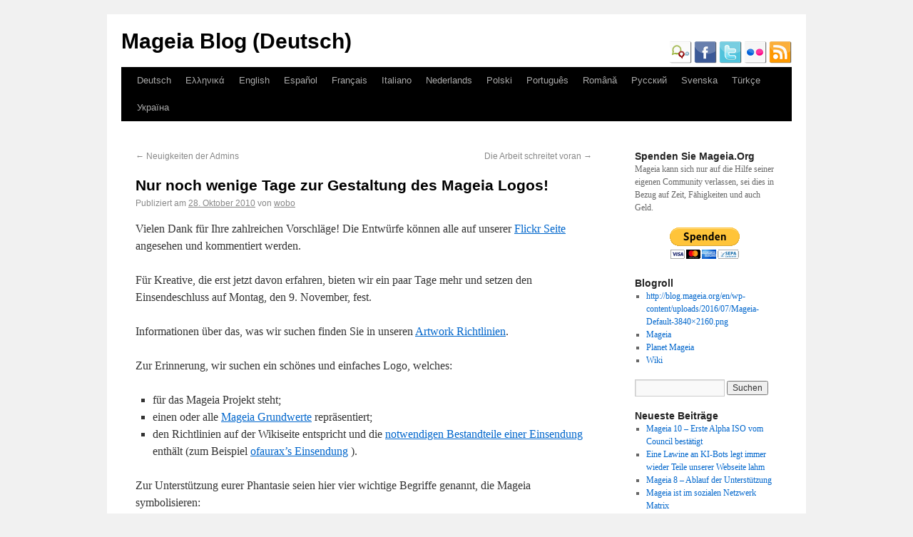

--- FILE ---
content_type: text/html; charset=UTF-8
request_url: https://blog.mageia.org/de/2010/10/28/nur-noch-wenige-tage-zur-gestaltung-des-mageia-logos/
body_size: 12091
content:
<!DOCTYPE html>
<html lang="de">
<head>
<meta charset="UTF-8" />
<title>Nur noch wenige Tage zur Gestaltung des Mageia Logos! | Mageia Blog (Deutsch)</title>
<link rel="profile" href="http://gmpg.org/xfn/11" />
<link rel="stylesheet" type="text/css" media="all" href="https://blog.mageia.org/de/wp-content/themes/mageia_2011/style.css" />
<link rel="icon" type="image/png" href="http://blog.mageia.org/de/favicon.png" />
<link rel="pingback" href="https://blog.mageia.org/de/xmlrpc.php" />
<meta name='robots' content='max-image-preview:large' />
	<style>img:is([sizes="auto" i], [sizes^="auto," i]) { contain-intrinsic-size: 3000px 1500px }</style>
	<link rel="alternate" type="application/rss+xml" title="Mageia Blog (Deutsch) &raquo; Feed" href="https://blog.mageia.org/de/feed/" />
<link rel="alternate" type="application/rss+xml" title="Mageia Blog (Deutsch) &raquo; Kommentar-Feed" href="https://blog.mageia.org/de/comments/feed/" />
<script type="text/javascript">
/* <![CDATA[ */
window._wpemojiSettings = {"baseUrl":"https:\/\/s.w.org\/images\/core\/emoji\/16.0.1\/72x72\/","ext":".png","svgUrl":"https:\/\/s.w.org\/images\/core\/emoji\/16.0.1\/svg\/","svgExt":".svg","source":{"concatemoji":"https:\/\/blog.mageia.org\/de\/wp-includes\/js\/wp-emoji-release.min.js?ver=6.8.3"}};
/*! This file is auto-generated */
!function(s,n){var o,i,e;function c(e){try{var t={supportTests:e,timestamp:(new Date).valueOf()};sessionStorage.setItem(o,JSON.stringify(t))}catch(e){}}function p(e,t,n){e.clearRect(0,0,e.canvas.width,e.canvas.height),e.fillText(t,0,0);var t=new Uint32Array(e.getImageData(0,0,e.canvas.width,e.canvas.height).data),a=(e.clearRect(0,0,e.canvas.width,e.canvas.height),e.fillText(n,0,0),new Uint32Array(e.getImageData(0,0,e.canvas.width,e.canvas.height).data));return t.every(function(e,t){return e===a[t]})}function u(e,t){e.clearRect(0,0,e.canvas.width,e.canvas.height),e.fillText(t,0,0);for(var n=e.getImageData(16,16,1,1),a=0;a<n.data.length;a++)if(0!==n.data[a])return!1;return!0}function f(e,t,n,a){switch(t){case"flag":return n(e,"\ud83c\udff3\ufe0f\u200d\u26a7\ufe0f","\ud83c\udff3\ufe0f\u200b\u26a7\ufe0f")?!1:!n(e,"\ud83c\udde8\ud83c\uddf6","\ud83c\udde8\u200b\ud83c\uddf6")&&!n(e,"\ud83c\udff4\udb40\udc67\udb40\udc62\udb40\udc65\udb40\udc6e\udb40\udc67\udb40\udc7f","\ud83c\udff4\u200b\udb40\udc67\u200b\udb40\udc62\u200b\udb40\udc65\u200b\udb40\udc6e\u200b\udb40\udc67\u200b\udb40\udc7f");case"emoji":return!a(e,"\ud83e\udedf")}return!1}function g(e,t,n,a){var r="undefined"!=typeof WorkerGlobalScope&&self instanceof WorkerGlobalScope?new OffscreenCanvas(300,150):s.createElement("canvas"),o=r.getContext("2d",{willReadFrequently:!0}),i=(o.textBaseline="top",o.font="600 32px Arial",{});return e.forEach(function(e){i[e]=t(o,e,n,a)}),i}function t(e){var t=s.createElement("script");t.src=e,t.defer=!0,s.head.appendChild(t)}"undefined"!=typeof Promise&&(o="wpEmojiSettingsSupports",i=["flag","emoji"],n.supports={everything:!0,everythingExceptFlag:!0},e=new Promise(function(e){s.addEventListener("DOMContentLoaded",e,{once:!0})}),new Promise(function(t){var n=function(){try{var e=JSON.parse(sessionStorage.getItem(o));if("object"==typeof e&&"number"==typeof e.timestamp&&(new Date).valueOf()<e.timestamp+604800&&"object"==typeof e.supportTests)return e.supportTests}catch(e){}return null}();if(!n){if("undefined"!=typeof Worker&&"undefined"!=typeof OffscreenCanvas&&"undefined"!=typeof URL&&URL.createObjectURL&&"undefined"!=typeof Blob)try{var e="postMessage("+g.toString()+"("+[JSON.stringify(i),f.toString(),p.toString(),u.toString()].join(",")+"));",a=new Blob([e],{type:"text/javascript"}),r=new Worker(URL.createObjectURL(a),{name:"wpTestEmojiSupports"});return void(r.onmessage=function(e){c(n=e.data),r.terminate(),t(n)})}catch(e){}c(n=g(i,f,p,u))}t(n)}).then(function(e){for(var t in e)n.supports[t]=e[t],n.supports.everything=n.supports.everything&&n.supports[t],"flag"!==t&&(n.supports.everythingExceptFlag=n.supports.everythingExceptFlag&&n.supports[t]);n.supports.everythingExceptFlag=n.supports.everythingExceptFlag&&!n.supports.flag,n.DOMReady=!1,n.readyCallback=function(){n.DOMReady=!0}}).then(function(){return e}).then(function(){var e;n.supports.everything||(n.readyCallback(),(e=n.source||{}).concatemoji?t(e.concatemoji):e.wpemoji&&e.twemoji&&(t(e.twemoji),t(e.wpemoji)))}))}((window,document),window._wpemojiSettings);
/* ]]> */
</script>
<style id='wp-emoji-styles-inline-css' type='text/css'>

	img.wp-smiley, img.emoji {
		display: inline !important;
		border: none !important;
		box-shadow: none !important;
		height: 1em !important;
		width: 1em !important;
		margin: 0 0.07em !important;
		vertical-align: -0.1em !important;
		background: none !important;
		padding: 0 !important;
	}
</style>
<link rel='stylesheet' id='wp-block-library-css' href='https://blog.mageia.org/de/wp-includes/css/dist/block-library/style.min.css?ver=6.8.3' type='text/css' media='all' />
<style id='classic-theme-styles-inline-css' type='text/css'>
/*! This file is auto-generated */
.wp-block-button__link{color:#fff;background-color:#32373c;border-radius:9999px;box-shadow:none;text-decoration:none;padding:calc(.667em + 2px) calc(1.333em + 2px);font-size:1.125em}.wp-block-file__button{background:#32373c;color:#fff;text-decoration:none}
</style>
<link rel='stylesheet' id='mediaelement-css' href='https://blog.mageia.org/de/wp-includes/js/mediaelement/mediaelementplayer-legacy.min.css?ver=4.2.17' type='text/css' media='all' />
<link rel='stylesheet' id='wp-mediaelement-css' href='https://blog.mageia.org/de/wp-includes/js/mediaelement/wp-mediaelement.min.css?ver=6.8.3' type='text/css' media='all' />
<style id='jetpack-sharing-buttons-style-inline-css' type='text/css'>
.jetpack-sharing-buttons__services-list{display:flex;flex-direction:row;flex-wrap:wrap;gap:0;list-style-type:none;margin:5px;padding:0}.jetpack-sharing-buttons__services-list.has-small-icon-size{font-size:12px}.jetpack-sharing-buttons__services-list.has-normal-icon-size{font-size:16px}.jetpack-sharing-buttons__services-list.has-large-icon-size{font-size:24px}.jetpack-sharing-buttons__services-list.has-huge-icon-size{font-size:36px}@media print{.jetpack-sharing-buttons__services-list{display:none!important}}.editor-styles-wrapper .wp-block-jetpack-sharing-buttons{gap:0;padding-inline-start:0}ul.jetpack-sharing-buttons__services-list.has-background{padding:1.25em 2.375em}
</style>
<style id='global-styles-inline-css' type='text/css'>
:root{--wp--preset--aspect-ratio--square: 1;--wp--preset--aspect-ratio--4-3: 4/3;--wp--preset--aspect-ratio--3-4: 3/4;--wp--preset--aspect-ratio--3-2: 3/2;--wp--preset--aspect-ratio--2-3: 2/3;--wp--preset--aspect-ratio--16-9: 16/9;--wp--preset--aspect-ratio--9-16: 9/16;--wp--preset--color--black: #000000;--wp--preset--color--cyan-bluish-gray: #abb8c3;--wp--preset--color--white: #ffffff;--wp--preset--color--pale-pink: #f78da7;--wp--preset--color--vivid-red: #cf2e2e;--wp--preset--color--luminous-vivid-orange: #ff6900;--wp--preset--color--luminous-vivid-amber: #fcb900;--wp--preset--color--light-green-cyan: #7bdcb5;--wp--preset--color--vivid-green-cyan: #00d084;--wp--preset--color--pale-cyan-blue: #8ed1fc;--wp--preset--color--vivid-cyan-blue: #0693e3;--wp--preset--color--vivid-purple: #9b51e0;--wp--preset--gradient--vivid-cyan-blue-to-vivid-purple: linear-gradient(135deg,rgba(6,147,227,1) 0%,rgb(155,81,224) 100%);--wp--preset--gradient--light-green-cyan-to-vivid-green-cyan: linear-gradient(135deg,rgb(122,220,180) 0%,rgb(0,208,130) 100%);--wp--preset--gradient--luminous-vivid-amber-to-luminous-vivid-orange: linear-gradient(135deg,rgba(252,185,0,1) 0%,rgba(255,105,0,1) 100%);--wp--preset--gradient--luminous-vivid-orange-to-vivid-red: linear-gradient(135deg,rgba(255,105,0,1) 0%,rgb(207,46,46) 100%);--wp--preset--gradient--very-light-gray-to-cyan-bluish-gray: linear-gradient(135deg,rgb(238,238,238) 0%,rgb(169,184,195) 100%);--wp--preset--gradient--cool-to-warm-spectrum: linear-gradient(135deg,rgb(74,234,220) 0%,rgb(151,120,209) 20%,rgb(207,42,186) 40%,rgb(238,44,130) 60%,rgb(251,105,98) 80%,rgb(254,248,76) 100%);--wp--preset--gradient--blush-light-purple: linear-gradient(135deg,rgb(255,206,236) 0%,rgb(152,150,240) 100%);--wp--preset--gradient--blush-bordeaux: linear-gradient(135deg,rgb(254,205,165) 0%,rgb(254,45,45) 50%,rgb(107,0,62) 100%);--wp--preset--gradient--luminous-dusk: linear-gradient(135deg,rgb(255,203,112) 0%,rgb(199,81,192) 50%,rgb(65,88,208) 100%);--wp--preset--gradient--pale-ocean: linear-gradient(135deg,rgb(255,245,203) 0%,rgb(182,227,212) 50%,rgb(51,167,181) 100%);--wp--preset--gradient--electric-grass: linear-gradient(135deg,rgb(202,248,128) 0%,rgb(113,206,126) 100%);--wp--preset--gradient--midnight: linear-gradient(135deg,rgb(2,3,129) 0%,rgb(40,116,252) 100%);--wp--preset--font-size--small: 13px;--wp--preset--font-size--medium: 20px;--wp--preset--font-size--large: 36px;--wp--preset--font-size--x-large: 42px;--wp--preset--spacing--20: 0.44rem;--wp--preset--spacing--30: 0.67rem;--wp--preset--spacing--40: 1rem;--wp--preset--spacing--50: 1.5rem;--wp--preset--spacing--60: 2.25rem;--wp--preset--spacing--70: 3.38rem;--wp--preset--spacing--80: 5.06rem;--wp--preset--shadow--natural: 6px 6px 9px rgba(0, 0, 0, 0.2);--wp--preset--shadow--deep: 12px 12px 50px rgba(0, 0, 0, 0.4);--wp--preset--shadow--sharp: 6px 6px 0px rgba(0, 0, 0, 0.2);--wp--preset--shadow--outlined: 6px 6px 0px -3px rgba(255, 255, 255, 1), 6px 6px rgba(0, 0, 0, 1);--wp--preset--shadow--crisp: 6px 6px 0px rgba(0, 0, 0, 1);}:where(.is-layout-flex){gap: 0.5em;}:where(.is-layout-grid){gap: 0.5em;}body .is-layout-flex{display: flex;}.is-layout-flex{flex-wrap: wrap;align-items: center;}.is-layout-flex > :is(*, div){margin: 0;}body .is-layout-grid{display: grid;}.is-layout-grid > :is(*, div){margin: 0;}:where(.wp-block-columns.is-layout-flex){gap: 2em;}:where(.wp-block-columns.is-layout-grid){gap: 2em;}:where(.wp-block-post-template.is-layout-flex){gap: 1.25em;}:where(.wp-block-post-template.is-layout-grid){gap: 1.25em;}.has-black-color{color: var(--wp--preset--color--black) !important;}.has-cyan-bluish-gray-color{color: var(--wp--preset--color--cyan-bluish-gray) !important;}.has-white-color{color: var(--wp--preset--color--white) !important;}.has-pale-pink-color{color: var(--wp--preset--color--pale-pink) !important;}.has-vivid-red-color{color: var(--wp--preset--color--vivid-red) !important;}.has-luminous-vivid-orange-color{color: var(--wp--preset--color--luminous-vivid-orange) !important;}.has-luminous-vivid-amber-color{color: var(--wp--preset--color--luminous-vivid-amber) !important;}.has-light-green-cyan-color{color: var(--wp--preset--color--light-green-cyan) !important;}.has-vivid-green-cyan-color{color: var(--wp--preset--color--vivid-green-cyan) !important;}.has-pale-cyan-blue-color{color: var(--wp--preset--color--pale-cyan-blue) !important;}.has-vivid-cyan-blue-color{color: var(--wp--preset--color--vivid-cyan-blue) !important;}.has-vivid-purple-color{color: var(--wp--preset--color--vivid-purple) !important;}.has-black-background-color{background-color: var(--wp--preset--color--black) !important;}.has-cyan-bluish-gray-background-color{background-color: var(--wp--preset--color--cyan-bluish-gray) !important;}.has-white-background-color{background-color: var(--wp--preset--color--white) !important;}.has-pale-pink-background-color{background-color: var(--wp--preset--color--pale-pink) !important;}.has-vivid-red-background-color{background-color: var(--wp--preset--color--vivid-red) !important;}.has-luminous-vivid-orange-background-color{background-color: var(--wp--preset--color--luminous-vivid-orange) !important;}.has-luminous-vivid-amber-background-color{background-color: var(--wp--preset--color--luminous-vivid-amber) !important;}.has-light-green-cyan-background-color{background-color: var(--wp--preset--color--light-green-cyan) !important;}.has-vivid-green-cyan-background-color{background-color: var(--wp--preset--color--vivid-green-cyan) !important;}.has-pale-cyan-blue-background-color{background-color: var(--wp--preset--color--pale-cyan-blue) !important;}.has-vivid-cyan-blue-background-color{background-color: var(--wp--preset--color--vivid-cyan-blue) !important;}.has-vivid-purple-background-color{background-color: var(--wp--preset--color--vivid-purple) !important;}.has-black-border-color{border-color: var(--wp--preset--color--black) !important;}.has-cyan-bluish-gray-border-color{border-color: var(--wp--preset--color--cyan-bluish-gray) !important;}.has-white-border-color{border-color: var(--wp--preset--color--white) !important;}.has-pale-pink-border-color{border-color: var(--wp--preset--color--pale-pink) !important;}.has-vivid-red-border-color{border-color: var(--wp--preset--color--vivid-red) !important;}.has-luminous-vivid-orange-border-color{border-color: var(--wp--preset--color--luminous-vivid-orange) !important;}.has-luminous-vivid-amber-border-color{border-color: var(--wp--preset--color--luminous-vivid-amber) !important;}.has-light-green-cyan-border-color{border-color: var(--wp--preset--color--light-green-cyan) !important;}.has-vivid-green-cyan-border-color{border-color: var(--wp--preset--color--vivid-green-cyan) !important;}.has-pale-cyan-blue-border-color{border-color: var(--wp--preset--color--pale-cyan-blue) !important;}.has-vivid-cyan-blue-border-color{border-color: var(--wp--preset--color--vivid-cyan-blue) !important;}.has-vivid-purple-border-color{border-color: var(--wp--preset--color--vivid-purple) !important;}.has-vivid-cyan-blue-to-vivid-purple-gradient-background{background: var(--wp--preset--gradient--vivid-cyan-blue-to-vivid-purple) !important;}.has-light-green-cyan-to-vivid-green-cyan-gradient-background{background: var(--wp--preset--gradient--light-green-cyan-to-vivid-green-cyan) !important;}.has-luminous-vivid-amber-to-luminous-vivid-orange-gradient-background{background: var(--wp--preset--gradient--luminous-vivid-amber-to-luminous-vivid-orange) !important;}.has-luminous-vivid-orange-to-vivid-red-gradient-background{background: var(--wp--preset--gradient--luminous-vivid-orange-to-vivid-red) !important;}.has-very-light-gray-to-cyan-bluish-gray-gradient-background{background: var(--wp--preset--gradient--very-light-gray-to-cyan-bluish-gray) !important;}.has-cool-to-warm-spectrum-gradient-background{background: var(--wp--preset--gradient--cool-to-warm-spectrum) !important;}.has-blush-light-purple-gradient-background{background: var(--wp--preset--gradient--blush-light-purple) !important;}.has-blush-bordeaux-gradient-background{background: var(--wp--preset--gradient--blush-bordeaux) !important;}.has-luminous-dusk-gradient-background{background: var(--wp--preset--gradient--luminous-dusk) !important;}.has-pale-ocean-gradient-background{background: var(--wp--preset--gradient--pale-ocean) !important;}.has-electric-grass-gradient-background{background: var(--wp--preset--gradient--electric-grass) !important;}.has-midnight-gradient-background{background: var(--wp--preset--gradient--midnight) !important;}.has-small-font-size{font-size: var(--wp--preset--font-size--small) !important;}.has-medium-font-size{font-size: var(--wp--preset--font-size--medium) !important;}.has-large-font-size{font-size: var(--wp--preset--font-size--large) !important;}.has-x-large-font-size{font-size: var(--wp--preset--font-size--x-large) !important;}
:where(.wp-block-post-template.is-layout-flex){gap: 1.25em;}:where(.wp-block-post-template.is-layout-grid){gap: 1.25em;}
:where(.wp-block-columns.is-layout-flex){gap: 2em;}:where(.wp-block-columns.is-layout-grid){gap: 2em;}
:root :where(.wp-block-pullquote){font-size: 1.5em;line-height: 1.6;}
</style>
<style id='akismet-widget-style-inline-css' type='text/css'>

			.a-stats {
				--akismet-color-mid-green: #357b49;
				--akismet-color-white: #fff;
				--akismet-color-light-grey: #f6f7f7;

				max-width: 350px;
				width: auto;
			}

			.a-stats * {
				all: unset;
				box-sizing: border-box;
			}

			.a-stats strong {
				font-weight: 600;
			}

			.a-stats a.a-stats__link,
			.a-stats a.a-stats__link:visited,
			.a-stats a.a-stats__link:active {
				background: var(--akismet-color-mid-green);
				border: none;
				box-shadow: none;
				border-radius: 8px;
				color: var(--akismet-color-white);
				cursor: pointer;
				display: block;
				font-family: -apple-system, BlinkMacSystemFont, 'Segoe UI', 'Roboto', 'Oxygen-Sans', 'Ubuntu', 'Cantarell', 'Helvetica Neue', sans-serif;
				font-weight: 500;
				padding: 12px;
				text-align: center;
				text-decoration: none;
				transition: all 0.2s ease;
			}

			/* Extra specificity to deal with TwentyTwentyOne focus style */
			.widget .a-stats a.a-stats__link:focus {
				background: var(--akismet-color-mid-green);
				color: var(--akismet-color-white);
				text-decoration: none;
			}

			.a-stats a.a-stats__link:hover {
				filter: brightness(110%);
				box-shadow: 0 4px 12px rgba(0, 0, 0, 0.06), 0 0 2px rgba(0, 0, 0, 0.16);
			}

			.a-stats .count {
				color: var(--akismet-color-white);
				display: block;
				font-size: 1.5em;
				line-height: 1.4;
				padding: 0 13px;
				white-space: nowrap;
			}
		
</style>
<script type="text/javascript" src="https://ajax.googleapis.com/ajax/libs/prototype/1.7.1.0/prototype.js?ver=1.7.1" id="prototype-js"></script>
<script type="text/javascript" src="https://ajax.googleapis.com/ajax/libs/scriptaculous/1.9.0/scriptaculous.js?ver=1.9.0" id="scriptaculous-root-js"></script>
<script type="text/javascript" src="https://ajax.googleapis.com/ajax/libs/scriptaculous/1.9.0/effects.js?ver=1.9.0" id="scriptaculous-effects-js"></script>
<script type="text/javascript" src="http://blog.mageia.org/de/wp-content/plugins/lightbox-2/lightbox-resize.js?ver=1.8" id="lightbox-js"></script>
<link rel="https://api.w.org/" href="https://blog.mageia.org/de/wp-json/" /><link rel="alternate" title="JSON" type="application/json" href="https://blog.mageia.org/de/wp-json/wp/v2/posts/76" /><link rel="EditURI" type="application/rsd+xml" title="RSD" href="https://blog.mageia.org/de/xmlrpc.php?rsd" />
<meta name="generator" content="WordPress 6.8.3" />
<link rel="canonical" href="https://blog.mageia.org/de/2010/10/28/nur-noch-wenige-tage-zur-gestaltung-des-mageia-logos/" />
<link rel='shortlink' href='https://blog.mageia.org/de/?p=76' />
<link rel="alternate" title="oEmbed (JSON)" type="application/json+oembed" href="https://blog.mageia.org/de/wp-json/oembed/1.0/embed?url=https%3A%2F%2Fblog.mageia.org%2Fde%2F2010%2F10%2F28%2Fnur-noch-wenige-tage-zur-gestaltung-des-mageia-logos%2F" />
<link rel="alternate" title="oEmbed (XML)" type="text/xml+oembed" href="https://blog.mageia.org/de/wp-json/oembed/1.0/embed?url=https%3A%2F%2Fblog.mageia.org%2Fde%2F2010%2F10%2F28%2Fnur-noch-wenige-tage-zur-gestaltung-des-mageia-logos%2F&#038;format=xml" />

	<!-- begin lightbox scripts -->
	<script type="text/javascript">
    //<![CDATA[
    document.write('<link rel="stylesheet" href="http://blog.mageia.org/de/wp-content/plugins/lightbox-2/Themes/Black/lightbox.css" type="text/css" media="screen" />');
    //]]>
    </script>
	<!-- end lightbox scripts -->
</head>

<body class="wp-singular post-template-default single single-post postid-76 single-format-standard wp-theme-mageia_2011">
<div id="wrapper" class="hfeed">
	<div id="header">
		<div id="masthead">
			<div id="branding" role="banner">
								<div id="site-title">
					<span>
						<a href="https://blog.mageia.org/de/" title="Mageia Blog (Deutsch)" rel="home">Mageia Blog (Deutsch)</a>
					</span>
				</div>
				<div id="site-description"><a href="http://www.identi.ca/mageia" title="identica" target="_blank" /><img src="http://blog.mageia.org/images/icon-identica.png" width="32" height="32" alt="identica" /></a>&nbsp;<a href="http://www.facebook.com/Mageia" title="facebook" target="_blank" /><img src="http://blog.mageia.org/images/icon-facebook.png" width="32" height="32" alt="facebook" /></a>&nbsp;<a href="http://www.twitter.com/mageia_org" title="twitter" target="_blank" /><img src="http://blog.mageia.org/images/icon-twitter.png" width="32" height="32" alt="twitter" /></a>&nbsp;<a href="http://www.flickr.com/photos/mageia_org" title="flickr" target="_blank" /><img src="http://blog.mageia.org/images/icon-flickr.png" width="32" height="32" alt="flickr" /></a>&nbsp;<a href="http://blog.mageia.org/de/feed" title="RSS feed" target="_blank" /><img src="http://blog.mageia.org/images/icon-rss.png" width="32" height="32" alt="rss" /></a></div>

							</div><!-- #branding -->

			<div id="access" role="navigation">
			  				<div class="skip-link screen-reader-text"><a href="#content" title="Springe zum Inhalt">Springe zum Inhalt</a></div>
								<div class="menu-header"><ul id="menu-other-languages" class="menu"><li id="menu-item-63" class="menu-item menu-item-type-custom menu-item-object-custom menu-item-home menu-item-63"><a href="http://blog.mageia.org/de/">Deutsch</a></li>
<li id="menu-item-64" class="menu-item menu-item-type-custom menu-item-object-custom menu-item-64"><a href="http://blog.mageia.org/el/">Ελληνικά</a></li>
<li id="menu-item-66" class="menu-item menu-item-type-custom menu-item-object-custom menu-item-66"><a href="http://blog.mageia.org/en/">English</a></li>
<li id="menu-item-67" class="menu-item menu-item-type-custom menu-item-object-custom menu-item-67"><a href="http://blog.mageia.org/es/">Español</a></li>
<li id="menu-item-68" class="menu-item menu-item-type-custom menu-item-object-custom menu-item-68"><a href="http://blog.mageia.org/fr/">Français</a></li>
<li id="menu-item-69" class="menu-item menu-item-type-custom menu-item-object-custom menu-item-69"><a href="http://blog.mageia.org/it/">Italiano</a></li>
<li id="menu-item-240" class="menu-item menu-item-type-custom menu-item-object-custom menu-item-240"><a href="http://blog.mageia.org/nl/">Nederlands</a></li>
<li id="menu-item-71" class="menu-item menu-item-type-custom menu-item-object-custom menu-item-71"><a href="http://blog.mageia.org/pl/">Polski</a></li>
<li id="menu-item-72" class="menu-item menu-item-type-custom menu-item-object-custom menu-item-72"><a href="http://blog.mageia.org/pt/">Português</a></li>
<li id="menu-item-73" class="menu-item menu-item-type-custom menu-item-object-custom menu-item-73"><a href="http://blog.mageia.org/ro/">Română</a></li>
<li id="menu-item-74" class="menu-item menu-item-type-custom menu-item-object-custom menu-item-74"><a href="http://blog.mageia.org/ru/">Русский</a></li>
<li id="menu-item-900" class="menu-item menu-item-type-custom menu-item-object-custom menu-item-900"><a href="http://blog.mageia.org/sv">Svenska</a></li>
<li id="menu-item-75" class="menu-item menu-item-type-custom menu-item-object-custom menu-item-75"><a href="http://blog.mageia.org/tr/">Türkçe</a></li>
<li id="menu-item-555" class="menu-item menu-item-type-custom menu-item-object-custom menu-item-555"><a href="http://blog.mageia.org/uk/">Україна</a></li>
</ul></div>			</div><!-- #access -->
		</div><!-- #masthead -->
	</div><!-- #header -->

	<div id="main">

		<div id="container">
			<div id="content" role="main">

			

				<div id="nav-above" class="navigation">
					<div class="nav-previous"><a href="https://blog.mageia.org/de/2010/10/23/neuigkeiten-der-admins/" rel="prev"><span class="meta-nav">&larr;</span> Neuigkeiten der Admins</a></div>
					<div class="nav-next"><a href="https://blog.mageia.org/de/2010/11/05/79/" rel="next">Die Arbeit schreitet voran <span class="meta-nav">&rarr;</span></a></div>
				</div><!-- #nav-above -->

				<div id="post-76" class="post-76 post type-post status-publish format-standard hentry category-allgemein tag-logo tag-mageia">
					<h1 class="entry-title">Nur noch wenige Tage zur Gestaltung des Mageia Logos!</h1>

					<div class="entry-meta">
						<span class="meta-prep meta-prep-author">Publiziert am</span> <a href="https://blog.mageia.org/de/2010/10/28/nur-noch-wenige-tage-zur-gestaltung-des-mageia-logos/" title="15:54" rel="bookmark"><span class="entry-date">28. Oktober 2010</span></a> <span class="meta-sep">von</span> <span class="author vcard"><a class="url fn n" href="https://blog.mageia.org/de/author/molch-bgooglemail-com/" title="Zeige alle Beiträge von wobo">wobo</a></span>					</div><!-- .entry-meta -->

					<div class="entry-content">
						<p>Vielen Dank für Ihre zahlreichen Vorschläge! Die Entwürfe können alle auf unserer <a href="http://www.flickr.com/groups/mageia-art/pool/">Flickr Seite</a> angesehen und kommentiert werden.</p>
<p>Für Kreative, die erst jetzt davon erfahren, bieten wir ein paar Tage mehr und setzen den Einsendeschluss auf Montag, den 9. November, fest.</p>
<p>Informationen über das, was wir suchen finden Sie in unseren <a href="http://mageia.org/wiki/doku.php?id=artguide">Artwork Richtlinien</a>.</p>
<p>Zur Erinnerung, wir suchen ein schönes und einfaches Logo, welches:</p>
<ul>
<li>für das Mageia Projekt steht;</li>
<li>einen oder alle <a href="http://mageia.org/de/about/values/">Mageia Grundwerte</a> repräsentiert;</li>
<li>den Richtlinien auf der Wikiseite entspricht und die <a href="http://mageia.org/wiki/doku.php?id=artguide#deliverable_for_selection">notwendigen Bestandteile einer Einsendung</a> enthält (zum Beispiel <a href="http://www.flickr.com/photos/11004399@N00/5119536676/">ofaurax’s Einsendung</a> ).</li>
</ul>
<p>Zur Unterstützung eurer Phantasie seien hier vier wichtige Begriffe genannt, die Mageia symbolisieren:</p>
<ul>
<li>Technologie;</li>
<li>Offen;</li>
<li>Community;</li>
<li>Konvergente Energie (alle arbeiten zusammen für ein Ziel).</li>
</ul>
<p>Nach sorgfältiger Prüfung aller Vorschläge und Diskussion innerhalb der Community wird das Mageia Board das Logo entsprechend der genannten Richtlinien und seiner Eignung für das Projekt aussuchen.</p>
<p>Das ausgewählte Logo wird in der ersten Dezemberwoche offiziell präsentiert.</p>
<p>(<a href="http://blog.mageia.org/?p=156"><em>englisches Original</em></a><em> von caro</em>)</p>
											</div><!-- .entry-content -->


					<div class="entry-utility">
						Dieser Beitrag wurde unter <a href="https://blog.mageia.org/de/category/allgemein/" rel="category tag">Allgemein</a> abgelegt und mit <a href="https://blog.mageia.org/de/tag/logo/" rel="tag">Logo</a>, <a href="https://blog.mageia.org/de/tag/mageia/" rel="tag">Mageia</a> verschlagwortet. Setze ein Lesezeichen auf den <a href="https://blog.mageia.org/de/2010/10/28/nur-noch-wenige-tage-zur-gestaltung-des-mageia-logos/" title="Permalink zu Nur noch wenige Tage zur Gestaltung des Mageia Logos!" rel="bookmark">Permalink</a>.											</div><!-- .entry-utility -->
				</div><!-- #post-## -->

				<div id="nav-below" class="navigation">
					<div class="nav-previous"><a href="https://blog.mageia.org/de/2010/10/23/neuigkeiten-der-admins/" rel="prev"><span class="meta-nav">&larr;</span> Neuigkeiten der Admins</a></div>
					<div class="nav-next"><a href="https://blog.mageia.org/de/2010/11/05/79/" rel="next">Die Arbeit schreitet voran <span class="meta-nav">&rarr;</span></a></div>
				</div><!-- #nav-below -->

				
			<div id="comments">


	<p class="nocomments">Die Kommentarfunktion ist geschlossen.</p>



</div><!-- #comments -->


			</div><!-- #content -->
		</div><!-- #container -->


		<div id="primary" class="widget-area" role="complementary">
			<ul class="xoxo">

<li id="text-6" class="widget-container widget_text"><h3 class="widget-title">Spenden Sie Mageia.Org</h3>			<div class="textwidget">Mageia kann sich nur auf die Hilfe seiner eigenen Community verlassen, sei dies in Bezug auf Zeit, Fähigkeiten und auch Geld.<p><center>
<form action="https://www.paypal.com/cgi-bin/webscr" method="post"
    id="pp_form">
        <input type="hidden" name="cmd" value="_s-xclick"/>
            <input type="hidden" name="hosted_button_id"
    value="62X2MFQRAYABL"/>
            <p id="pp_form_btn">
                <input type="image"
    src="https://www.paypal.com/de_DE/i/btn/btn_donateCC_LG.gif"
    name="submit" alt="Jetzt einfach, schnell und sicher online bezahlen – mit PayPal."/>
                <img alt=""
    src="https://www.paypal.com/de_DE/i/scr/pixel.gif" width="1"
    height="1"/>
            </p>
</form> 
</center></p></div>
		</li><li id="linkcat-2" class="widget-container widget_links"><h3 class="widget-title">Blogroll</h3>
	<ul class='xoxo blogroll'>
<li><a href="http://blog.mageia.org/en/wp-content/uploads/2016/07/Mageia-Default-3840x2160.png">http://blog.mageia.org/en/wp-content/uploads/2016/07/Mageia-Default-3840&#215;2160.png</a></li>
<li><a href="http://www.mageia.org/de" title="Mageia">Mageia</a></li>
<li><a href="http://planet.mageia.org/de/" title="Planet Mageia" target="_blank">Planet Mageia</a></li>
<li><a href="http://mageia.org/wiki" title="Wiki" target="_blank">Wiki</a></li>

	</ul>
</li>
<li id="search-2" class="widget-container widget_search"><form role="search" method="get" id="searchform" class="searchform" action="https://blog.mageia.org/de/">
				<div>
					<label class="screen-reader-text" for="s">Suche nach:</label>
					<input type="text" value="" name="s" id="s" />
					<input type="submit" id="searchsubmit" value="Suchen" />
				</div>
			</form></li>
		<li id="recent-posts-2" class="widget-container widget_recent_entries">
		<h3 class="widget-title">Neueste Beiträge</h3>
		<ul>
											<li>
					<a href="https://blog.mageia.org/de/2026/01/11/mageia-10-erste-alpha-iso-vom-council-bestaetigt/">Mageia 10 &#8211; Erste Alpha ISO vom Council bestätigt</a>
									</li>
											<li>
					<a href="https://blog.mageia.org/de/2025/05/21/eine-lawine-an-ki-bots-legt-immer-wieder-teile-unserer-webseite-lahm/">Eine Lawine an KI-Bots legt immer wieder Teile unserer Webseite lahm</a>
									</li>
											<li>
					<a href="https://blog.mageia.org/de/2024/01/03/mageia-8-ablauf-der-unterstuetzung/">Mageia 8 &#8211; Ablauf der Unterstützung</a>
									</li>
											<li>
					<a href="https://blog.mageia.org/de/2023/10/11/mageia-ist-im-sozialen-netzwerk-matrix/">Mageia ist im sozialen Netzwerk Matrix</a>
									</li>
											<li>
					<a href="https://blog.mageia.org/de/2023/09/23/mageia-9-wurde-veroeffentlicht/">Mageia 9 wurde veröffentlicht</a>
									</li>
					</ul>

		</li><li id="tag_cloud-4" class="widget-container widget_tag_cloud"><h3 class="widget-title">Schlagwörter</h3><div class="tagcloud"><a href="https://blog.mageia.org/de/tag/alpha/" class="tag-cloud-link tag-link-31 tag-link-position-1" style="font-size: 11.255813953488pt;" aria-label="Alpha (3 Einträge)">Alpha</a>
<a href="https://blog.mageia.org/de/tag/arm/" class="tag-cloud-link tag-link-49 tag-link-position-2" style="font-size: 8pt;" aria-label="arm (1 Eintrag)">arm</a>
<a href="https://blog.mageia.org/de/tag/berichte/" class="tag-cloud-link tag-link-48 tag-link-position-3" style="font-size: 8pt;" aria-label="berichte (1 Eintrag)">berichte</a>
<a href="https://blog.mageia.org/de/tag/berlin/" class="tag-cloud-link tag-link-59 tag-link-position-4" style="font-size: 8pt;" aria-label="Berlin (1 Eintrag)">Berlin</a>
<a href="https://blog.mageia.org/de/tag/beta/" class="tag-cloud-link tag-link-37 tag-link-position-5" style="font-size: 9.953488372093pt;" aria-label="Beta (2 Einträge)">Beta</a>
<a href="https://blog.mageia.org/de/tag/beta2/" class="tag-cloud-link tag-link-39 tag-link-position-6" style="font-size: 9.953488372093pt;" aria-label="Beta2 (2 Einträge)">Beta2</a>
<a href="https://blog.mageia.org/de/tag/blog/" class="tag-cloud-link tag-link-4 tag-link-position-7" style="font-size: 11.255813953488pt;" aria-label="Blog (3 Einträge)">Blog</a>
<a href="https://blog.mageia.org/de/tag/bootstrap/" class="tag-cloud-link tag-link-22 tag-link-position-8" style="font-size: 8pt;" aria-label="bootstrap (1 Eintrag)">bootstrap</a>
<a href="https://blog.mageia.org/de/tag/chemnitz-2011/" class="tag-cloud-link tag-link-35 tag-link-position-9" style="font-size: 8pt;" aria-label="Chemnitz 2011 (1 Eintrag)">Chemnitz 2011</a>
<a href="https://blog.mageia.org/de/tag/code-of-conduct/" class="tag-cloud-link tag-link-8 tag-link-position-10" style="font-size: 8pt;" aria-label="Code of Conduct (1 Eintrag)">Code of Conduct</a>
<a href="https://blog.mageia.org/de/tag/cortex/" class="tag-cloud-link tag-link-50 tag-link-position-11" style="font-size: 8pt;" aria-label="cortex (1 Eintrag)">cortex</a>
<a href="https://blog.mageia.org/de/tag/events/" class="tag-cloud-link tag-link-58 tag-link-position-12" style="font-size: 8pt;" aria-label="Events (1 Eintrag)">Events</a>
<a href="https://blog.mageia.org/de/tag/forum/" class="tag-cloud-link tag-link-36 tag-link-position-13" style="font-size: 8pt;" aria-label="Forum (1 Eintrag)">Forum</a>
<a href="https://blog.mageia.org/de/tag/fosdem/" class="tag-cloud-link tag-link-21 tag-link-position-14" style="font-size: 9.953488372093pt;" aria-label="FOSDEM (2 Einträge)">FOSDEM</a>
<a href="https://blog.mageia.org/de/tag/hosting/" class="tag-cloud-link tag-link-6 tag-link-position-15" style="font-size: 8pt;" aria-label="Hosting (1 Eintrag)">Hosting</a>
<a href="https://blog.mageia.org/de/tag/i18n/" class="tag-cloud-link tag-link-15 tag-link-position-16" style="font-size: 8pt;" aria-label="i18n (1 Eintrag)">i18n</a>
<a href="https://blog.mageia.org/de/tag/ielo/" class="tag-cloud-link tag-link-7 tag-link-position-17" style="font-size: 8pt;" aria-label="ielo (1 Eintrag)">ielo</a>
<a href="https://blog.mageia.org/de/tag/iso/" class="tag-cloud-link tag-link-25 tag-link-position-18" style="font-size: 9.953488372093pt;" aria-label="iso (2 Einträge)">iso</a>
<a href="https://blog.mageia.org/de/tag/java/" class="tag-cloud-link tag-link-42 tag-link-position-19" style="font-size: 8pt;" aria-label="Java (1 Eintrag)">Java</a>
<a href="https://blog.mageia.org/de/tag/libreoffice/" class="tag-cloud-link tag-link-13 tag-link-position-20" style="font-size: 8pt;" aria-label="LibreOffice (1 Eintrag)">LibreOffice</a>
<a href="https://blog.mageia.org/de/tag/linuxtag/" class="tag-cloud-link tag-link-43 tag-link-position-21" style="font-size: 9.953488372093pt;" aria-label="Linuxtag (2 Einträge)">Linuxtag</a>
<a href="https://blog.mageia.org/de/tag/live-cd/" class="tag-cloud-link tag-link-40 tag-link-position-22" style="font-size: 8pt;" aria-label="Live-CD (1 Eintrag)">Live-CD</a>
<a href="https://blog.mageia.org/de/tag/logo/" class="tag-cloud-link tag-link-12 tag-link-position-23" style="font-size: 9.953488372093pt;" aria-label="Logo (2 Einträge)">Logo</a>
<a href="https://blog.mageia.org/de/tag/lost-oasis/" class="tag-cloud-link tag-link-46 tag-link-position-24" style="font-size: 8pt;" aria-label="Lost Oasis (1 Eintrag)">Lost Oasis</a>
<a href="https://blog.mageia.org/de/tag/lsm/" class="tag-cloud-link tag-link-54 tag-link-position-25" style="font-size: 8pt;" aria-label="LSM (1 Eintrag)">LSM</a>
<a href="https://blog.mageia.org/de/tag/macher/" class="tag-cloud-link tag-link-53 tag-link-position-26" style="font-size: 9.953488372093pt;" aria-label="macher (2 Einträge)">macher</a>
<a href="https://blog.mageia.org/de/tag/mageia/" class="tag-cloud-link tag-link-3 tag-link-position-27" style="font-size: 22pt;" aria-label="Mageia (38 Einträge)">Mageia</a>
<a href="https://blog.mageia.org/de/tag/mageia-org/" class="tag-cloud-link tag-link-14 tag-link-position-28" style="font-size: 8pt;" aria-label="Mageia.org (1 Eintrag)">Mageia.org</a>
<a href="https://blog.mageia.org/de/tag/maven/" class="tag-cloud-link tag-link-41 tag-link-position-29" style="font-size: 8pt;" aria-label="Maven (1 Eintrag)">Maven</a>
<a href="https://blog.mageia.org/de/tag/meeting/" class="tag-cloud-link tag-link-17 tag-link-position-30" style="font-size: 9.953488372093pt;" aria-label="Meeting (2 Einträge)">Meeting</a>
<a href="https://blog.mageia.org/de/tag/obgr_seneca/" class="tag-cloud-link tag-link-55 tag-link-position-31" style="font-size: 8pt;" aria-label="obgr_seneca (1 Eintrag)">obgr_seneca</a>
<a href="https://blog.mageia.org/de/tag/oin/" class="tag-cloud-link tag-link-20 tag-link-position-32" style="font-size: 8pt;" aria-label="OIN (1 Eintrag)">OIN</a>
<a href="https://blog.mageia.org/de/tag/open-invention-network/" class="tag-cloud-link tag-link-18 tag-link-position-33" style="font-size: 8pt;" aria-label="Open Invention Network (1 Eintrag)">Open Invention Network</a>
<a href="https://blog.mageia.org/de/tag/openrheinruhr/" class="tag-cloud-link tag-link-57 tag-link-position-34" style="font-size: 8pt;" aria-label="OpenRheinRuhr (1 Eintrag)">OpenRheinRuhr</a>
<a href="https://blog.mageia.org/de/tag/paketbau/" class="tag-cloud-link tag-link-16 tag-link-position-35" style="font-size: 8pt;" aria-label="Paketbau (1 Eintrag)">Paketbau</a>
<a href="https://blog.mageia.org/de/tag/perl/" class="tag-cloud-link tag-link-52 tag-link-position-36" style="font-size: 8pt;" aria-label="perl (1 Eintrag)">perl</a>
<a href="https://blog.mageia.org/de/tag/rc/" class="tag-cloud-link tag-link-44 tag-link-position-37" style="font-size: 8pt;" aria-label="RC (1 Eintrag)">RC</a>
<a href="https://blog.mageia.org/de/tag/release/" class="tag-cloud-link tag-link-32 tag-link-position-38" style="font-size: 14.511627906977pt;" aria-label="Release (7 Einträge)">Release</a>
<a href="https://blog.mageia.org/de/tag/reviews/" class="tag-cloud-link tag-link-47 tag-link-position-39" style="font-size: 8pt;" aria-label="reviews (1 Eintrag)">reviews</a>
<a href="https://blog.mageia.org/de/tag/roadmap/" class="tag-cloud-link tag-link-9 tag-link-position-40" style="font-size: 9.953488372093pt;" aria-label="Roadmap (2 Einträge)">Roadmap</a>
<a href="https://blog.mageia.org/de/tag/serverausfall/" class="tag-cloud-link tag-link-45 tag-link-position-41" style="font-size: 8pt;" aria-label="Serverausfall (1 Eintrag)">Serverausfall</a>
<a href="https://blog.mageia.org/de/tag/software-patente/" class="tag-cloud-link tag-link-19 tag-link-position-42" style="font-size: 8pt;" aria-label="Software Patente (1 Eintrag)">Software Patente</a>
<a href="https://blog.mageia.org/de/tag/spenden/" class="tag-cloud-link tag-link-56 tag-link-position-43" style="font-size: 8pt;" aria-label="Spenden (1 Eintrag)">Spenden</a>
<a href="https://blog.mageia.org/de/tag/testtage/" class="tag-cloud-link tag-link-38 tag-link-position-44" style="font-size: 8pt;" aria-label="Testtage (1 Eintrag)">Testtage</a>
<a href="https://blog.mageia.org/de/tag/updates/" class="tag-cloud-link tag-link-51 tag-link-position-45" style="font-size: 8pt;" aria-label="updates (1 Eintrag)">updates</a></div>
</li><li id="archives-2" class="widget-container widget_archive"><h3 class="widget-title">Archive</h3>
			<ul>
					<li><a href='https://blog.mageia.org/de/2026/01/'>Januar 2026</a>&nbsp;(1)</li>
	<li><a href='https://blog.mageia.org/de/2025/05/'>Mai 2025</a>&nbsp;(1)</li>
	<li><a href='https://blog.mageia.org/de/2024/01/'>Januar 2024</a>&nbsp;(1)</li>
	<li><a href='https://blog.mageia.org/de/2023/10/'>Oktober 2023</a>&nbsp;(1)</li>
	<li><a href='https://blog.mageia.org/de/2023/09/'>September 2023</a>&nbsp;(1)</li>
	<li><a href='https://blog.mageia.org/de/2023/05/'>Mai 2023</a>&nbsp;(1)</li>
	<li><a href='https://blog.mageia.org/de/2023/03/'>März 2023</a>&nbsp;(1)</li>
	<li><a href='https://blog.mageia.org/de/2022/11/'>November 2022</a>&nbsp;(1)</li>
	<li><a href='https://blog.mageia.org/de/2022/08/'>August 2022</a>&nbsp;(1)</li>
	<li><a href='https://blog.mageia.org/de/2022/04/'>April 2022</a>&nbsp;(1)</li>
	<li><a href='https://blog.mageia.org/de/2021/07/'>Juli 2021</a>&nbsp;(1)</li>
	<li><a href='https://blog.mageia.org/de/2021/06/'>Juni 2021</a>&nbsp;(2)</li>
	<li><a href='https://blog.mageia.org/de/2021/02/'>Februar 2021</a>&nbsp;(2)</li>
	<li><a href='https://blog.mageia.org/de/2021/01/'>Januar 2021</a>&nbsp;(1)</li>
	<li><a href='https://blog.mageia.org/de/2020/12/'>Dezember 2020</a>&nbsp;(1)</li>
	<li><a href='https://blog.mageia.org/de/2020/11/'>November 2020</a>&nbsp;(1)</li>
	<li><a href='https://blog.mageia.org/de/2020/08/'>August 2020</a>&nbsp;(1)</li>
	<li><a href='https://blog.mageia.org/de/2020/05/'>Mai 2020</a>&nbsp;(1)</li>
	<li><a href='https://blog.mageia.org/de/2019/12/'>Dezember 2019</a>&nbsp;(1)</li>
	<li><a href='https://blog.mageia.org/de/2019/09/'>September 2019</a>&nbsp;(1)</li>
	<li><a href='https://blog.mageia.org/de/2019/07/'>Juli 2019</a>&nbsp;(2)</li>
	<li><a href='https://blog.mageia.org/de/2019/06/'>Juni 2019</a>&nbsp;(1)</li>
	<li><a href='https://blog.mageia.org/de/2019/04/'>April 2019</a>&nbsp;(1)</li>
	<li><a href='https://blog.mageia.org/de/2019/03/'>März 2019</a>&nbsp;(1)</li>
	<li><a href='https://blog.mageia.org/de/2019/02/'>Februar 2019</a>&nbsp;(1)</li>
	<li><a href='https://blog.mageia.org/de/2019/01/'>Januar 2019</a>&nbsp;(1)</li>
	<li><a href='https://blog.mageia.org/de/2018/12/'>Dezember 2018</a>&nbsp;(2)</li>
	<li><a href='https://blog.mageia.org/de/2018/10/'>Oktober 2018</a>&nbsp;(1)</li>
	<li><a href='https://blog.mageia.org/de/2018/09/'>September 2018</a>&nbsp;(1)</li>
	<li><a href='https://blog.mageia.org/de/2018/07/'>Juli 2018</a>&nbsp;(2)</li>
	<li><a href='https://blog.mageia.org/de/2018/06/'>Juni 2018</a>&nbsp;(3)</li>
	<li><a href='https://blog.mageia.org/de/2018/05/'>Mai 2018</a>&nbsp;(4)</li>
	<li><a href='https://blog.mageia.org/de/2018/04/'>April 2018</a>&nbsp;(3)</li>
	<li><a href='https://blog.mageia.org/de/2018/03/'>März 2018</a>&nbsp;(3)</li>
	<li><a href='https://blog.mageia.org/de/2018/02/'>Februar 2018</a>&nbsp;(6)</li>
	<li><a href='https://blog.mageia.org/de/2018/01/'>Januar 2018</a>&nbsp;(3)</li>
	<li><a href='https://blog.mageia.org/de/2017/12/'>Dezember 2017</a>&nbsp;(5)</li>
	<li><a href='https://blog.mageia.org/de/2017/11/'>November 2017</a>&nbsp;(4)</li>
	<li><a href='https://blog.mageia.org/de/2017/10/'>Oktober 2017</a>&nbsp;(4)</li>
	<li><a href='https://blog.mageia.org/de/2017/09/'>September 2017</a>&nbsp;(2)</li>
	<li><a href='https://blog.mageia.org/de/2017/08/'>August 2017</a>&nbsp;(1)</li>
	<li><a href='https://blog.mageia.org/de/2017/07/'>Juli 2017</a>&nbsp;(5)</li>
	<li><a href='https://blog.mageia.org/de/2017/06/'>Juni 2017</a>&nbsp;(3)</li>
	<li><a href='https://blog.mageia.org/de/2017/05/'>Mai 2017</a>&nbsp;(5)</li>
	<li><a href='https://blog.mageia.org/de/2017/04/'>April 2017</a>&nbsp;(6)</li>
	<li><a href='https://blog.mageia.org/de/2017/03/'>März 2017</a>&nbsp;(10)</li>
	<li><a href='https://blog.mageia.org/de/2017/02/'>Februar 2017</a>&nbsp;(3)</li>
	<li><a href='https://blog.mageia.org/de/2017/01/'>Januar 2017</a>&nbsp;(1)</li>
	<li><a href='https://blog.mageia.org/de/2016/12/'>Dezember 2016</a>&nbsp;(1)</li>
	<li><a href='https://blog.mageia.org/de/2016/11/'>November 2016</a>&nbsp;(1)</li>
	<li><a href='https://blog.mageia.org/de/2016/10/'>Oktober 2016</a>&nbsp;(1)</li>
	<li><a href='https://blog.mageia.org/de/2016/09/'>September 2016</a>&nbsp;(1)</li>
	<li><a href='https://blog.mageia.org/de/2016/07/'>Juli 2016</a>&nbsp;(2)</li>
	<li><a href='https://blog.mageia.org/de/2016/05/'>Mai 2016</a>&nbsp;(1)</li>
	<li><a href='https://blog.mageia.org/de/2016/03/'>März 2016</a>&nbsp;(2)</li>
	<li><a href='https://blog.mageia.org/de/2016/01/'>Januar 2016</a>&nbsp;(1)</li>
	<li><a href='https://blog.mageia.org/de/2015/12/'>Dezember 2015</a>&nbsp;(3)</li>
	<li><a href='https://blog.mageia.org/de/2015/11/'>November 2015</a>&nbsp;(1)</li>
	<li><a href='https://blog.mageia.org/de/2015/09/'>September 2015</a>&nbsp;(2)</li>
	<li><a href='https://blog.mageia.org/de/2015/06/'>Juni 2015</a>&nbsp;(2)</li>
	<li><a href='https://blog.mageia.org/de/2015/05/'>Mai 2015</a>&nbsp;(1)</li>
	<li><a href='https://blog.mageia.org/de/2015/04/'>April 2015</a>&nbsp;(1)</li>
	<li><a href='https://blog.mageia.org/de/2015/03/'>März 2015</a>&nbsp;(1)</li>
	<li><a href='https://blog.mageia.org/de/2015/02/'>Februar 2015</a>&nbsp;(3)</li>
	<li><a href='https://blog.mageia.org/de/2014/12/'>Dezember 2014</a>&nbsp;(1)</li>
	<li><a href='https://blog.mageia.org/de/2014/07/'>Juli 2014</a>&nbsp;(1)</li>
	<li><a href='https://blog.mageia.org/de/2014/06/'>Juni 2014</a>&nbsp;(1)</li>
	<li><a href='https://blog.mageia.org/de/2014/02/'>Februar 2014</a>&nbsp;(1)</li>
	<li><a href='https://blog.mageia.org/de/2014/01/'>Januar 2014</a>&nbsp;(1)</li>
	<li><a href='https://blog.mageia.org/de/2013/11/'>November 2013</a>&nbsp;(1)</li>
	<li><a href='https://blog.mageia.org/de/2013/10/'>Oktober 2013</a>&nbsp;(2)</li>
	<li><a href='https://blog.mageia.org/de/2013/09/'>September 2013</a>&nbsp;(2)</li>
	<li><a href='https://blog.mageia.org/de/2013/08/'>August 2013</a>&nbsp;(1)</li>
	<li><a href='https://blog.mageia.org/de/2013/07/'>Juli 2013</a>&nbsp;(1)</li>
	<li><a href='https://blog.mageia.org/de/2013/05/'>Mai 2013</a>&nbsp;(4)</li>
	<li><a href='https://blog.mageia.org/de/2013/04/'>April 2013</a>&nbsp;(5)</li>
	<li><a href='https://blog.mageia.org/de/2013/03/'>März 2013</a>&nbsp;(2)</li>
	<li><a href='https://blog.mageia.org/de/2013/02/'>Februar 2013</a>&nbsp;(1)</li>
	<li><a href='https://blog.mageia.org/de/2013/01/'>Januar 2013</a>&nbsp;(4)</li>
	<li><a href='https://blog.mageia.org/de/2012/12/'>Dezember 2012</a>&nbsp;(2)</li>
	<li><a href='https://blog.mageia.org/de/2012/10/'>Oktober 2012</a>&nbsp;(4)</li>
	<li><a href='https://blog.mageia.org/de/2012/09/'>September 2012</a>&nbsp;(4)</li>
	<li><a href='https://blog.mageia.org/de/2012/08/'>August 2012</a>&nbsp;(1)</li>
	<li><a href='https://blog.mageia.org/de/2012/07/'>Juli 2012</a>&nbsp;(3)</li>
	<li><a href='https://blog.mageia.org/de/2012/06/'>Juni 2012</a>&nbsp;(4)</li>
	<li><a href='https://blog.mageia.org/de/2012/05/'>Mai 2012</a>&nbsp;(5)</li>
	<li><a href='https://blog.mageia.org/de/2012/04/'>April 2012</a>&nbsp;(4)</li>
	<li><a href='https://blog.mageia.org/de/2012/03/'>März 2012</a>&nbsp;(5)</li>
	<li><a href='https://blog.mageia.org/de/2012/02/'>Februar 2012</a>&nbsp;(3)</li>
	<li><a href='https://blog.mageia.org/de/2012/01/'>Januar 2012</a>&nbsp;(4)</li>
	<li><a href='https://blog.mageia.org/de/2011/12/'>Dezember 2011</a>&nbsp;(3)</li>
	<li><a href='https://blog.mageia.org/de/2011/11/'>November 2011</a>&nbsp;(7)</li>
	<li><a href='https://blog.mageia.org/de/2011/10/'>Oktober 2011</a>&nbsp;(4)</li>
	<li><a href='https://blog.mageia.org/de/2011/09/'>September 2011</a>&nbsp;(5)</li>
	<li><a href='https://blog.mageia.org/de/2011/07/'>Juli 2011</a>&nbsp;(3)</li>
	<li><a href='https://blog.mageia.org/de/2011/06/'>Juni 2011</a>&nbsp;(4)</li>
	<li><a href='https://blog.mageia.org/de/2011/05/'>Mai 2011</a>&nbsp;(7)</li>
	<li><a href='https://blog.mageia.org/de/2011/04/'>April 2011</a>&nbsp;(4)</li>
	<li><a href='https://blog.mageia.org/de/2011/03/'>März 2011</a>&nbsp;(4)</li>
	<li><a href='https://blog.mageia.org/de/2011/02/'>Februar 2011</a>&nbsp;(7)</li>
	<li><a href='https://blog.mageia.org/de/2011/01/'>Januar 2011</a>&nbsp;(3)</li>
	<li><a href='https://blog.mageia.org/de/2010/12/'>Dezember 2010</a>&nbsp;(4)</li>
	<li><a href='https://blog.mageia.org/de/2010/11/'>November 2010</a>&nbsp;(4)</li>
	<li><a href='https://blog.mageia.org/de/2010/10/'>Oktober 2010</a>&nbsp;(6)</li>
	<li><a href='https://blog.mageia.org/de/2010/09/'>September 2010</a>&nbsp;(4)</li>
			</ul>

			</li>			</ul>
		</div><!-- #primary .widget-area -->

	</div><!-- #main -->

	<div id="footer" role="contentinfo">
		<div id="colophon">



			<div id="site-info">
			<a rel="license" href="http://creativecommons.org/licenses/by-sa/2.0/" target="_blank"><img style="border-width:0" src="http://blog.mageia.org/images/icon-cc_by_sa.png" /></a> 
			</div><!-- #site-info -->

			<div id="site-generator">
								<a href="http://wordpress.org/" title="Semantic Personal Publishing Platform" rel="generator">Proudly powered by WordPress.</a>
			</div><!-- #site-generator -->

		</div><!-- #colophon -->
	</div><!-- #footer -->

</div><!-- #wrapper -->

<script type="speculationrules">
{"prefetch":[{"source":"document","where":{"and":[{"href_matches":"\/de\/*"},{"not":{"href_matches":["\/de\/wp-*.php","\/de\/wp-admin\/*","\/de\/wp-content\/uploads\/*","\/de\/wp-content\/*","\/de\/wp-content\/plugins\/*","\/de\/wp-content\/themes\/mageia_2011\/*","\/de\/*\\?(.+)"]}},{"not":{"selector_matches":"a[rel~=\"nofollow\"]"}},{"not":{"selector_matches":".no-prefetch, .no-prefetch a"}}]},"eagerness":"conservative"}]}
</script>
<script type="text/javascript" src="https://blog.mageia.org/de/wp-includes/js/comment-reply.min.js?ver=6.8.3" id="comment-reply-js" async="async" data-wp-strategy="async"></script>
<script src="//nav.mageia.org/js/"></script>
</body>
</html>
